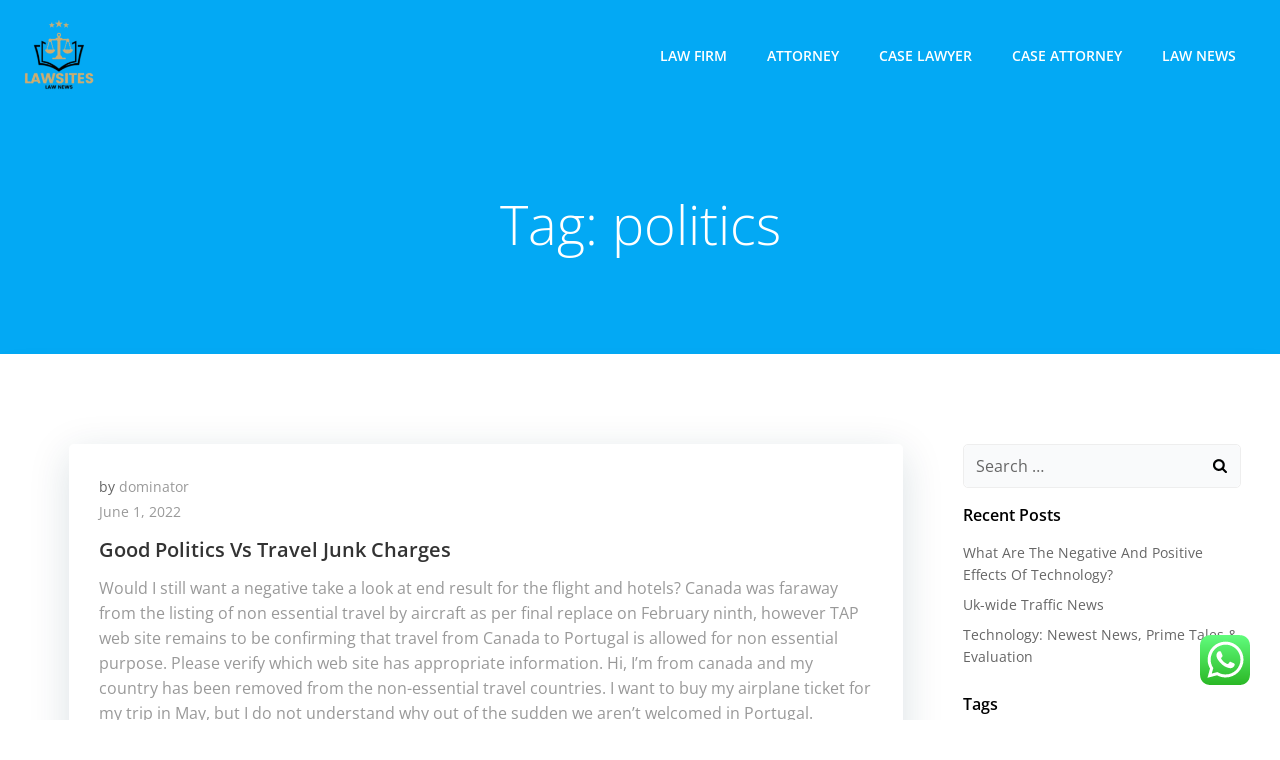

--- FILE ---
content_type: text/html; charset=UTF-8
request_url: https://lawsites.xyz/tag/politics
body_size: 11763
content:
<!DOCTYPE html><html lang="en-US" class='colibri-wp-theme' prefix="og: https://ogp.me/ns#"><head><meta charset="UTF-8"><meta name="viewport" content="width=device-width, initial-scale=1"><link rel="profile" href="https://gmpg.org/xfn/11"><title>politics - LSites</title><meta name="robots" content="follow, noindex"/><meta property="og:locale" content="en_US" /><meta property="og:type" content="article" /><meta property="og:title" content="politics - LSites" /><meta property="og:url" content="https://lawsites.xyz/tag/politics" /><meta property="og:site_name" content="LSites" /><meta name="twitter:card" content="summary_large_image" /><meta name="twitter:title" content="politics - LSites" /><meta name="twitter:label1" content="Posts" /><meta name="twitter:data1" content="1" /> <script type="application/ld+json" class="rank-math-schema-pro">{"@context":"https://schema.org","@graph":[{"@type":"Person","@id":"https://lawsites.xyz/#person","name":"LSites","image":{"@type":"ImageObject","@id":"https://lawsites.xyz/#logo","url":"https://lawsites.xyz/wp-content/uploads/2024/11/cropped-cropped-doubleclick__10_-removebg-preview-150x150.png","contentUrl":"https://lawsites.xyz/wp-content/uploads/2024/11/cropped-cropped-doubleclick__10_-removebg-preview-150x150.png","caption":"LSites","inLanguage":"en-US"}},{"@type":"WebSite","@id":"https://lawsites.xyz/#website","url":"https://lawsites.xyz","name":"LSites","publisher":{"@id":"https://lawsites.xyz/#person"},"inLanguage":"en-US"},{"@type":"BreadcrumbList","@id":"https://lawsites.xyz/tag/politics#breadcrumb","itemListElement":[{"@type":"ListItem","position":"1","item":{"@id":"https://lawsites.xyz","name":"Home"}},{"@type":"ListItem","position":"2","item":{"@id":"https://lawsites.xyz/tag/politics","name":"politics"}}]},{"@type":"CollectionPage","@id":"https://lawsites.xyz/tag/politics#webpage","url":"https://lawsites.xyz/tag/politics","name":"politics - LSites","isPartOf":{"@id":"https://lawsites.xyz/#website"},"inLanguage":"en-US","breadcrumb":{"@id":"https://lawsites.xyz/tag/politics#breadcrumb"}}]}</script> <link rel='dns-prefetch' href='//fonts.googleapis.com' /><link rel="alternate" type="application/rss+xml" title="LSites &raquo; Feed" href="https://lawsites.xyz/feed" /><link rel="alternate" type="application/rss+xml" title="LSites &raquo; politics Tag Feed" href="https://lawsites.xyz/tag/politics/feed" /><link data-optimized="2" rel="stylesheet" href="https://lawsites.xyz/wp-content/litespeed/css/340671000b446e153d3c8e1e78c620bc.css?ver=0f062" /> <script type="text/javascript" src="https://lawsites.xyz/wp-includes/js/jquery/jquery.min.js?ver=3.7.1" id="jquery-core-js"></script> <link rel="https://api.w.org/" href="https://lawsites.xyz/wp-json/" /><link rel="alternate" title="JSON" type="application/json" href="https://lawsites.xyz/wp-json/wp/v2/tags/1215" /><link rel="EditURI" type="application/rsd+xml" title="RSD" href="https://lawsites.xyz/xmlrpc.php?rsd" /><meta name="generator" content="WordPress 6.9" /><link rel="icon" href="https://lawsites.xyz/wp-content/uploads/2024/11/cropped-cropped-doubleclick__10_-removebg-preview-32x32.png" sizes="32x32" /><link rel="icon" href="https://lawsites.xyz/wp-content/uploads/2024/11/cropped-cropped-doubleclick__10_-removebg-preview-192x192.png" sizes="192x192" /><link rel="apple-touch-icon" href="https://lawsites.xyz/wp-content/uploads/2024/11/cropped-cropped-doubleclick__10_-removebg-preview-180x180.png" /><meta name="msapplication-TileImage" content="https://lawsites.xyz/wp-content/uploads/2024/11/cropped-cropped-doubleclick__10_-removebg-preview-270x270.png" /></head><body id="colibri" class="archive tag tag-politics tag-1215 wp-custom-logo wp-theme-colibri-wp"><div class="site" id="page-top">
<a class="skip-link screen-reader-text" href="#content">
Skip to content        </a><div class="header header-inner-page"><div data-colibri-navigation-overlap="true" role="banner" class="h-navigation_outer h-navigation_overlap colibri-theme-nav-boxed style-200-outer style-local-10-h2-outer"><div id="navigation" data-colibri-component="navigation" data-colibri-id="10-h2" class="h-section h-navigation h-navigation d-flex style-200 style-local-10-h2"><div class="h-section-grid-container h-section-fluid-container"><div><div data-colibri-id="10-h3" class="h-row-container h-section-boxed-container gutters-row-lg-0 gutters-row-md-0 gutters-row-2 gutters-row-v-lg-0 gutters-row-v-md-0 gutters-row-v-2 style-3 style-local-10-h3 position-relative"><div class="h-row justify-content-lg-center justify-content-md-center justify-content-center align-items-lg-stretch align-items-md-stretch align-items-stretch gutters-col-lg-0 gutters-col-md-0 gutters-col-2 gutters-col-v-lg-0 gutters-col-v-md-0 gutters-col-v-2"><div class="h-column h-column-container d-flex h-col-none style-205-outer style-local-10-h4-outer"><div data-colibri-id="10-h4" data-placeholder-provider="navigation-logo" class="d-flex h-flex-basis h-column__inner h-px-lg-0 h-px-md-0 h-px-0 v-inner-lg-0 v-inner-md-0 v-inner-0 style-205 style-local-10-h4 position-relative"><div class="w-100 h-y-container h-column__content h-column__v-align flex-basis-auto align-self-lg-center align-self-md-center align-self-center"><div data-colibri-id="7-h5" class="d-flex align-items-center text-lg-center text-md-center text-center justify-content-lg-center justify-content-md-center justify-content-center style-5 style-local-7-h5 position-relative h-element">
<a rel="home" href="https://lawsites.xyz/" h-use-smooth-scroll="true" class="d-flex align-items-center">
<img src="https://lawsites.xyz/wp-content/uploads/2024/11/cropped-cropped-doubleclick__10_-removebg-preview.png" class="h-logo__image h-logo__image_h logo-image style-5-image style-local-7-h5-image"/>
<img src="https://lawsites.xyz/wp-content/uploads/2024/11/cropped-cropped-doubleclick__10_-removebg-preview.png" class="h-logo__alt-image h-logo__alt-image_h logo-alt-image style-5-image style-local-7-h5-image"/>
</a></div></div></div></div><div class="h-column h-column-container d-flex h-col-none style-203-outer style-local-10-h6-outer h-hide-sm"><div data-colibri-id="10-h6" data-placeholder-provider="navigation-spacing" class="d-flex h-flex-basis h-column__inner h-px-lg-0 h-px-md-0 h-px-0 v-inner-lg-0 v-inner-md-0 v-inner-0 style-203 style-local-10-h6 h-hide-sm position-relative"><div class="w-100 h-y-container h-column__content h-column__v-align flex-basis-100 align-self-lg-center align-self-md-center align-self-center"><div data-colibri-id="10-h7" class="style-7 style-local-10-h7 position-relative h-element"></div></div></div></div><div class="h-column h-column-container d-flex h-col-none style-202-outer style-local-10-h8-outer"><div data-colibri-id="10-h8" data-placeholder-provider="navigation-menu" class="d-flex h-flex-basis h-column__inner h-px-lg-0 h-px-md-0 h-px-0 v-inner-lg-0 v-inner-md-0 v-inner-0 style-202 style-local-10-h8 position-relative"><div class="w-100 h-y-container h-column__content h-column__v-align flex-basis-auto align-self-lg-center align-self-md-center align-self-center"><div data-colibri-component="dropdown-menu" role="navigation" h-use-smooth-scroll-all="true" data-colibri-id="7-h9" class="h-menu h-global-transition-all h-ignore-global-body-typography  h-menu-horizontal h-dropdown-menu style-9 style-local-7-h9 position-relative h-element has-offcanvas-tablet"><div class="h-global-transition-all h-main-menu"><div class="colibri-menu-container"><ul id="menu-secondary-menu" class="colibri-menu bordered-active-item bordered-active-item--bottom bordered-active-item  effect-borders-grow grow-from-center"><li id="menu-item-10008282" class="menu-item menu-item-type-taxonomy menu-item-object-category menu-item-10008282"><a href="https://lawsites.xyz/category/law-firm">Law Firm</a></li><li id="menu-item-10008283" class="menu-item menu-item-type-taxonomy menu-item-object-category menu-item-10008283"><a href="https://lawsites.xyz/category/attorney">Attorney</a></li><li id="menu-item-10008284" class="menu-item menu-item-type-taxonomy menu-item-object-category menu-item-10008284"><a href="https://lawsites.xyz/category/case-lawyer">Case Lawyer</a></li><li id="menu-item-10008285" class="menu-item menu-item-type-taxonomy menu-item-object-category menu-item-10008285"><a href="https://lawsites.xyz/category/case-attorney">Case Attorney</a></li><li id="menu-item-10008286" class="menu-item menu-item-type-taxonomy menu-item-object-category menu-item-10008286"><a href="https://lawsites.xyz/category/law-news">Law News</a></li></ul></div></div><div data-colibri-id="7-h10" class="h-mobile-menu h-global-transition-disable style-10 style-local-7-h10 position-relative h-element">
<a data-click-outside="true" data-target="#offcanvas-wrapper-7-h10" data-target-id="offcanvas-wrapper-7-h10" data-offcanvas-overlay-id="offcanvas-overlay-7-h10" href="#" data-colibri-component="offcanvas" data-direction="right" data-push="false" title="Menu" class="h-hamburger-button" rel="noopener noreferrer"><div class="icon-container h-hamburger-icon"><div class="h-icon-svg" style="width: 100%; height: 100%;">
<svg xmlns="http://www.w3.org/2000/svg" xmlns:xlink="http://www.w3.org/1999/xlink" version="1.1" id="bars" viewBox="0 0 1536 1896.0833">
<path d="M1536 1344v128q0 26-19 45t-45 19H64q-26 0-45-19t-19-45v-128q0-26 19-45t45-19h1408q26 0 45 19t19 45zm0-512v128q0 26-19 45t-45 19H64q-26 0-45-19T0 960V832q0-26 19-45t45-19h1408q26 0 45 19t19 45zm0-512v128q0 26-19 45t-45 19H64q-26 0-45-19T0 448V320q0-26 19-45t45-19h1408q26 0 45 19t19 45z"></path>
</svg></div></div>
</a><div id="offcanvas-wrapper-7-h10" class="h-offcanvas-panel offcanvas offcanvas-right hide force-hide style-10-offscreen style-local-7-h10-offscreen"><div data-colibri-id="7-h11" class="d-flex flex-column h-offscreen-panel style-11 style-local-7-h11 position-relative h-element"><div class="offscreen-header h-ui-empty-state-container"><div data-colibri-id="7-h13" class="h-row-container gutters-row-lg-2 gutters-row-md-2 gutters-row-0 gutters-row-v-lg-2 gutters-row-v-md-2 gutters-row-v-2 style-12 style-local-7-h13 position-relative"><div class="h-row justify-content-lg-center justify-content-md-center justify-content-center align-items-lg-stretch align-items-md-stretch align-items-stretch gutters-col-lg-2 gutters-col-md-2 gutters-col-0 gutters-col-v-lg-2 gutters-col-v-md-2 gutters-col-v-2"><div class="h-column h-column-container d-flex h-col-lg-6 h-col-md-6 h-col-12 style-13-outer style-local-7-h14-outer"><div data-colibri-id="7-h14" class="d-flex h-flex-basis h-column__inner h-px-lg-2 h-px-md-2 h-px-2 v-inner-lg-2 v-inner-md-2 v-inner-2 style-13 style-local-7-h14 position-relative"><div class="w-100 h-y-container h-column__content h-column__v-align flex-basis-100 align-self-lg-start align-self-md-start align-self-start"><div data-colibri-id="7-h5" class="d-flex align-items-center text-lg-center text-md-center text-center justify-content-lg-center justify-content-md-center justify-content-center style-5 style-local-7-h5 position-relative h-element">
<a rel="home" href="https://lawsites.xyz/" h-use-smooth-scroll="true" class="d-flex align-items-center">
<img src="https://lawsites.xyz/wp-content/uploads/2024/11/cropped-cropped-doubleclick__10_-removebg-preview.png" class="h-logo__image h-logo__image_h logo-image style-5-image style-local-7-h5-image"/>
<img src="https://lawsites.xyz/wp-content/uploads/2024/11/cropped-cropped-doubleclick__10_-removebg-preview.png" class="h-logo__alt-image h-logo__alt-image_h logo-alt-image style-5-image style-local-7-h5-image"/>
</a></div></div></div></div></div></div></div><div class="offscreen-content"><div data-colibri-component="accordion-menu" role="navigation" h-use-smooth-scroll-all="true" data-colibri-id="7-h12" class="h-menu h-global-transition-all h-ignore-global-body-typography h-mobile-menu h-menu-accordion style-18 style-local-7-h12 position-relative h-element"><div class="h-global-transition-all h-mobile-menu"><div class="colibri-menu-container"><ul id="menu-secondary-menu-1" class="colibri-menu bordered-active-item bordered-active-item--bottom bordered-active-item  effect-borders-grow grow-from-center"><li class="menu-item menu-item-type-taxonomy menu-item-object-category menu-item-10008282"><a href="https://lawsites.xyz/category/law-firm">Law Firm</a></li><li class="menu-item menu-item-type-taxonomy menu-item-object-category menu-item-10008283"><a href="https://lawsites.xyz/category/attorney">Attorney</a></li><li class="menu-item menu-item-type-taxonomy menu-item-object-category menu-item-10008284"><a href="https://lawsites.xyz/category/case-lawyer">Case Lawyer</a></li><li class="menu-item menu-item-type-taxonomy menu-item-object-category menu-item-10008285"><a href="https://lawsites.xyz/category/case-attorney">Case Attorney</a></li><li class="menu-item menu-item-type-taxonomy menu-item-object-category menu-item-10008286"><a href="https://lawsites.xyz/category/law-news">Law News</a></li></ul></div></div></div></div><div class="offscreen-footer h-ui-empty-state-container"><div data-colibri-id="7-h16" class="h-row-container gutters-row-lg-2 gutters-row-md-2 gutters-row-0 gutters-row-v-lg-2 gutters-row-v-md-2 gutters-row-v-2 style-15 style-local-7-h16 position-relative"><div class="h-row justify-content-lg-center justify-content-md-center justify-content-center align-items-lg-stretch align-items-md-stretch align-items-stretch gutters-col-lg-2 gutters-col-md-2 gutters-col-0 gutters-col-v-lg-2 gutters-col-v-md-2 gutters-col-v-2"><div class="h-column h-column-container d-flex h-col-lg-6 h-col-md-6 h-col-12 style-16-outer style-local-7-h17-outer"><div data-colibri-id="7-h17" class="d-flex h-flex-basis h-column__inner h-px-lg-2 h-px-md-2 h-px-2 v-inner-lg-2 v-inner-md-2 v-inner-2 style-16 style-local-7-h17 position-relative"><div class="w-100 h-y-container h-column__content h-column__v-align flex-basis-100 align-self-lg-start align-self-md-start align-self-start"><div data-colibri-id="7-h18" class="h-text h-text-component style-17 style-local-7-h18 position-relative h-element"><div><p>
&copy; 2026</p></div></div></div></div></div></div></div></div></div></div><div id="offcanvas-overlay-7-h10" class="offscreen-overlay style-10-offscreenOverlay style-local-7-h10-offscreenOverlay"></div></div></div></div></div></div></div></div></div><div style="display: none;"></div></div></div></div><div data-colibri-id="10-h25" id="hero" class="h-section h-hero d-flex align-items-lg-center align-items-md-center align-items-center style-184 style-local-10-h25 position-relative" style=" "><div class="background-wrapper" data-colibri-hide-pen="true"><div class="background-layer"><div class="background-layer"></div><div class="overlay-layer"></div><div class="shape-layer"></div></div></div><div class="h-section-grid-container h-navigation-padding h-section-boxed-container"><div data-colibri-id="10-h26" class="h-row-container gutters-row-lg-2 gutters-row-md-2 gutters-row-0 gutters-row-v-lg-2 gutters-row-v-md-2 gutters-row-v-2 style-192 style-local-10-h26 position-relative"><div class="h-row justify-content-lg-center justify-content-md-center justify-content-center align-items-lg-stretch align-items-md-stretch align-items-stretch gutters-col-lg-2 gutters-col-md-2 gutters-col-0 gutters-col-v-lg-2 gutters-col-v-md-2 gutters-col-v-2"><div class="h-column h-column-container d-flex h-col-lg-auto h-col-md-auto h-col-auto style-193-outer style-local-10-h27-outer"><div data-colibri-id="10-h27" class="d-flex h-flex-basis h-column__inner h-px-lg-2 h-px-md-2 h-px-2 v-inner-lg-2 v-inner-md-2 v-inner-2 style-193 style-local-10-h27 position-relative"><div class="w-100 h-y-container h-column__content h-column__v-align flex-basis-100 align-self-lg-start align-self-md-start align-self-start"><div data-colibri-id="10-h28" class="page-title style-194 style-local-10-h28 position-relative h-element"><div class="h-global-transition-all">
<span><h1>Tag: <span>politics</span></h1></span></div></div></div></div></div></div></div></div></div></div><div class='content  position-relative colibri-main-content-archive' id='content'><div class='d-flex h-section h-section-global-spacing position-relative main-section'><div class='h-section-grid-container h-section-boxed-container main-section-inner'><div class='h-row-container gutters-row-lg-2 main-row'><div class='h-row gutters-col-lg-2 main-row-inner'><div class='h-col'><div data-colibri-id="435-m1" class="style-574 style-local-435-m1 position-relative"><div data-colibri-component="section" data-colibri-id="435-m2" id="blog-posts" class="h-section h-section-global-spacing d-flex align-items-lg-center align-items-md-center align-items-center style-575 style-local-435-m2 position-relative"><div class="h-section-grid-container h-section-boxed-container"><div data-colibri-id="435-m3" class="h-row-container gutters-row-lg-3 gutters-row-md-2 gutters-row-2 gutters-row-v-lg-3 gutters-row-v-md-2 gutters-row-v-3 colibri-dynamic-list style-580 style-local-435-m3 position-relative"><div data-colibri-component="masonry" class="h-row justify-content-lg-start justify-content-md-start justify-content-start align-items-lg-stretch align-items-md-stretch align-items-stretch gutters-col-lg-3 gutters-col-md-2 gutters-col-2 gutters-col-v-lg-3 gutters-col-v-md-2 gutters-col-v-3 style-580-row style-local-435-m3-row" data-show-masonry="false"><div class="post-list-item h-col-xs-12 space-bottom h-column h-column-container d-flex  masonry-item style-581-outer style-local-435-m4-outer post-60367 post type-post status-publish format-standard hentry category-news tag-charges tag-politics tag-travel h-col-sm-12 h-col-md-12" data-masonry-width="col-sm-12.col-md-12"><div data-colibri-id="435-m4" class="d-flex h-flex-basis h-column__inner h-px-lg-0 h-px-md-0 h-px-0 v-inner-lg-0 v-inner-md-0 v-inner-0 style-581 style-local-435-m4 h-overflow-hidden position-relative"><div class="w-100 h-y-container h-column__content h-column__v-align flex-basis-100 align-self-lg-start align-self-md-start align-self-start"><div data-href="https://lawsites.xyz/good-politics-vs-travel-junk-charges.html" data-colibri-component="link" data-colibri-id="435-m5" class="colibri-post-thumbnail colibri-post-has-no-thumbnail style-582 style-local-435-m5 h-overflow-hidden position-relative h-element"><div class="h-global-transition-all colibri-post-thumbnail-shortcode style-dynamic-435-m5-height"></div><div class="colibri-post-thumbnail-content align-items-lg-center align-items-md-center align-items-center flex-basis-100"><div class="w-100 h-y-container"></div></div></div><div data-colibri-id="435-m6" class="h-row-container gutters-row-lg-3 gutters-row-md-3 gutters-row-3 gutters-row-v-lg-0 gutters-row-v-md-0 gutters-row-v-0 style-583 style-local-435-m6 position-relative"><div class="h-row justify-content-lg-center justify-content-md-center justify-content-center align-items-lg-stretch align-items-md-stretch align-items-stretch gutters-col-lg-3 gutters-col-md-3 gutters-col-3 gutters-col-v-lg-0 gutters-col-v-md-0 gutters-col-v-0"><div class="h-column h-column-container d-flex h-col-lg-auto h-col-md-auto h-col-auto style-584-outer style-local-435-m7-outer"><div data-colibri-id="435-m7" class="d-flex h-flex-basis h-column__inner h-px-lg-0 h-px-md-0 h-px-0 v-inner-lg-3 v-inner-md-3 v-inner-3 style-584 style-local-435-m7 position-relative"><div class="w-100 h-y-container h-column__content h-column__v-align flex-basis-100 align-self-lg-start align-self-md-start align-self-start"><div data-colibri-id="435-m8" class="h-blog-meta style-585 style-local-435-m8 position-relative h-element"><div name="1" class="metadata-item">
<span class="metadata-prefix">
by                    </span>
<a href="https://lawsites.xyz/author/dominator">
dominator                    </a></div></div><div data-colibri-id="435-m9" class="h-blog-meta style-586 style-local-435-m9 position-relative h-element"><div name="2" class="metadata-item">
<a href="https://lawsites.xyz/2022/06/01">
June 1, 2022                    </a></div></div><div data-colibri-id="435-m10" class="h-blog-title style-587 style-local-435-m10 position-relative h-element"><div class="h-global-transition-all">
<a href="https://lawsites.xyz/good-politics-vs-travel-junk-charges.html"><h4 class="colibri-word-wrap">Good Politics Vs  Travel Junk Charges</h4></a></div></div><div data-colibri-id="435-m11" class="style-588 style-local-435-m11 position-relative h-element"><div class="h-global-transition-all"><div class="colibri-post-excerpt"><p>Would I still want a negative take a look at end result for the flight and hotels? Canada was faraway from the listing of non essential travel by aircraft as per final replace on February ninth, however TAP web site remains to be confirming that travel from Canada to Portugal is allowed for non essential purpose. Please verify which web site has appropriate information. Hi, I&#8217;m from canada and my country has been removed from the non-essential travel countries. I want to buy my airplane ticket for my trip in May, but I do not understand why out of the sudden we aren&#8217;t welcomed in Portugal.</p><p>There does not look like a logic to how that is being managed. We are informed that &#8220;the arrangements might be reviewed on the twenty eighth&#8221; but, based on this proof, they are often reviewed and altered at short notice. Embassies cross the buck &hellip;</p></div></div></div></div></div></div></div></div><div data-colibri-id="435-m12" class="h-row-container gutters-row-lg-0 gutters-row-md-0 gutters-row-0 gutters-row-v-lg-0 gutters-row-v-md-0 gutters-row-v-0 style-589 style-local-435-m12 position-relative"><div class="h-row justify-content-lg-center justify-content-md-center justify-content-center align-items-lg-stretch align-items-md-stretch align-items-stretch gutters-col-lg-0 gutters-col-md-0 gutters-col-0 gutters-col-v-lg-0 gutters-col-v-md-0 gutters-col-v-0"><div class="h-column h-column-container d-flex h-col-lg-auto h-col-md-auto h-col-auto style-590-outer style-local-435-m13-outer"><div data-colibri-id="435-m13" class="d-flex h-flex-basis h-column__inner h-px-lg-3 h-px-md-3 h-px-3 v-inner-lg-2 v-inner-md-2 v-inner-2 style-590 style-local-435-m13 position-relative"><div class="w-100 h-y-container h-column__content h-column__v-align flex-basis-100 align-self-lg-center align-self-md-center align-self-center"><div data-colibri-id="435-m14" class="h-blog-meta style-591 style-local-435-m14 position-relative h-element"><div name="4" class="metadata-item">
<a href="https://lawsites.xyz/good-politics-vs-travel-junk-charges.html#respond">
<span class="h-svg-icon">
<svg xmlns="http://www.w3.org/2000/svg" xmlns:xlink="http://www.w3.org/1999/xlink" version="1.1" id="comments" viewBox="0 0 512 545.5">
<path d="M32 112h320v256H197.5L122 428.5l-26 21V368H32V112zm32 32v192h64v46.5l54-43 4.5-3.5H320V144H64zm320 32h96v256h-64v81.5L314.5 432h-149l40-32h120l58.5 46.5V400h64V208h-64v-32z"></path>
</svg>
</span>
0                    </a></div></div></div></div></div><div class="h-column h-column-container d-flex h-col-lg-auto h-col-md-auto h-col-auto style-592-outer style-local-435-m15-outer"><div data-colibri-id="435-m15" class="d-flex h-flex-basis h-column__inner h-px-lg-3 h-px-md-3 h-px-3 v-inner-lg-2 v-inner-md-2 v-inner-2 style-592 style-local-435-m15 position-relative"><div class="w-100 h-y-container h-column__content h-column__v-align flex-basis-100 align-self-lg-center align-self-md-center align-self-center"><div data-colibri-id="435-m16" class="h-x-container style-593 style-local-435-m16 position-relative h-element"><div class="h-x-container-inner style-dynamic-435-m16-group">
<span class="h-button__outer style-594-outer style-local-435-m17-outer d-inline-flex h-element">
<a h-use-smooth-scroll="true" href="https://lawsites.xyz/good-politics-vs-travel-junk-charges.html" data-colibri-id="435-m17" class="d-flex w-100 align-items-center h-button justify-content-lg-center justify-content-md-center justify-content-center style-594 style-local-435-m17 position-relative">
<span>
read more                        </span>
<span class="h-svg-icon h-button__icon style-594-icon style-local-435-m17-icon">
<svg xmlns="http://www.w3.org/2000/svg" xmlns:xlink="http://www.w3.org/1999/xlink" version="1.1" id="arrow-right" viewBox="0 0 512 545.5">
<path d="M299.5 140.5l136 136 11 11.5-11 11.5-136 136-23-23L385 304H64v-32h321L276.5 163.5z"></path>
</svg>
</span>
</a>
</span></div></div></div></div></div></div></div></div></div></div></div></div></div></div></div></div><div data-colibri-main-sidebar-col='1' class='h-col h-col-12 h-col-lg-3 h-col-md-4 colibri-sidebar blog-sidebar-right'><div data-colibri-id="438-s1" class="style-603 style-local-438-s1 position-relative"><div data-colibri-component="section" data-colibri-id="438-s2" id="blog-sidebar" class="h-section h-section-global-spacing d-flex align-items-lg-center align-items-md-center align-items-center style-604 style-local-438-s2 position-relative"><div class="h-section-grid-container h-section-boxed-container"><div data-colibri-id="438-s3" class="h-row-container gutters-row-lg-0 gutters-row-md-0 gutters-row-2 gutters-row-v-lg-0 gutters-row-v-md-0 gutters-row-v-2 style-609 style-local-438-s3 position-relative"><div class="h-row justify-content-lg-center justify-content-md-center justify-content-center align-items-lg-stretch align-items-md-stretch align-items-stretch gutters-col-lg-0 gutters-col-md-0 gutters-col-2 gutters-col-v-lg-0 gutters-col-v-md-0 gutters-col-v-2"><div class="h-column h-column-container d-flex h-col-lg-auto h-col-md-auto h-col-auto style-610-outer style-local-438-s4-outer"><div data-colibri-id="438-s4" class="d-flex h-flex-basis h-column__inner h-px-lg-0 h-px-md-0 h-px-0 v-inner-lg-0 v-inner-md-0 v-inner-0 style-610 style-local-438-s4 position-relative"><div class="w-100 h-y-container h-column__content h-column__v-align flex-basis-100 align-self-lg-start align-self-md-start align-self-start"><div data-colibri-id="438-s5" class="h-widget-area style-611 style-local-438-s5 position-relative h-element"><div class="h-global-transition-all widget-shortcode"><div id="search-2" class="widget widget_search"><form role="search" method="get" class="search-form" action="https://lawsites.xyz/"><div class="h-row no-gutters"><div class="h-col">
<label class="d-block">
<span class="screen-reader-text"></span>
<input type="search"
class="search-field w-100"
placeholder="Search &hellip;"
value="" name="s"/>
</label></div><div class="h-col h-col-auto">
<input type="submit" class="search-submit text-button"
value="Search "/>
<button type="submit" class="icon-button search-submit">
<svg version="1.1" xmlns="http://www.w3.org/2000/svg" id="search" viewBox="0 0 1672.2646 1896.0833">
<path d="M1152 832q0-185-131.5-316.5T704 384 387.5 515.5 256 832t131.5 316.5T704 1280t316.5-131.5T1152 832zm512 832q0 52-38 90t-90 38q-54 0-90-38l-343-342q-179 124-399 124-143 0-273.5-55.5t-225-150-150-225T0 832t55.5-273.5 150-225 225-150T704 128t273.5 55.5 225 150 150 225T1408 832q0 220-124 399l343 343q37 37 37 90z"></path>
</svg>
</button></div></div></form></div><div id="recent-posts-2" class="widget widget_recent_entries"><h5 class="widgettitle">Recent Posts</h5><ul><li>
<a href="https://lawsites.xyz/what-are-the-negative-and-positive-effects-of-technology.html">What Are The Negative And Positive Effects Of Technology?</a></li><li>
<a href="https://lawsites.xyz/uk-wide-traffic-news.html">Uk-wide Traffic News</a></li><li>
<a href="https://lawsites.xyz/technology-newest-news-prime-tales-evaluation.html">Technology: Newest News, Prime Tales &#038; Evaluation</a></li></ul></div><div id="tag_cloud-2" class="widget widget_tag_cloud"><h5 class="widgettitle">Tags</h5><div class="tagcloud"><a href="https://lawsites.xyz/tag/attorney" class="tag-cloud-link tag-link-45 tag-link-position-1" style="font-size: 22pt;" aria-label="attorney (101 items)">attorney</a>
<a href="https://lawsites.xyz/tag/attorneys" class="tag-cloud-link tag-link-176 tag-link-position-2" style="font-size: 10.709677419355pt;" aria-label="attorneys (17 items)">attorneys</a>
<a href="https://lawsites.xyz/tag/authorized" class="tag-cloud-link tag-link-190 tag-link-position-3" style="font-size: 9.505376344086pt;" aria-label="authorized (14 items)">authorized</a>
<a href="https://lawsites.xyz/tag/automotive" class="tag-cloud-link tag-link-454 tag-link-position-4" style="font-size: 9.8064516129032pt;" aria-label="automotive (15 items)">automotive</a>
<a href="https://lawsites.xyz/tag/basic" class="tag-cloud-link tag-link-199 tag-link-position-5" style="font-size: 9.505376344086pt;" aria-label="basic (14 items)">basic</a>
<a href="https://lawsites.xyz/tag/business" class="tag-cloud-link tag-link-184 tag-link-position-6" style="font-size: 19.89247311828pt;" aria-label="business (73 items)">business</a>
<a href="https://lawsites.xyz/tag/college" class="tag-cloud-link tag-link-70 tag-link-position-7" style="font-size: 11.010752688172pt;" aria-label="college (18 items)">college</a>
<a href="https://lawsites.xyz/tag/common" class="tag-cloud-link tag-link-172 tag-link-position-8" style="font-size: 8.4516129032258pt;" aria-label="common (12 items)">common</a>
<a href="https://lawsites.xyz/tag/court" class="tag-cloud-link tag-link-81 tag-link-position-9" style="font-size: 8pt;" aria-label="court (11 items)">court</a>
<a href="https://lawsites.xyz/tag/defense" class="tag-cloud-link tag-link-139 tag-link-position-10" style="font-size: 8pt;" aria-label="defense (11 items)">defense</a>
<a href="https://lawsites.xyz/tag/education" class="tag-cloud-link tag-link-456 tag-link-position-11" style="font-size: 10.258064516129pt;" aria-label="education (16 items)">education</a>
<a href="https://lawsites.xyz/tag/enterprise" class="tag-cloud-link tag-link-113 tag-link-position-12" style="font-size: 9.8064516129032pt;" aria-label="enterprise (15 items)">enterprise</a>
<a href="https://lawsites.xyz/tag/estate" class="tag-cloud-link tag-link-54 tag-link-position-13" style="font-size: 13.569892473118pt;" aria-label="estate (27 items)">estate</a>
<a href="https://lawsites.xyz/tag/fashion" class="tag-cloud-link tag-link-444 tag-link-position-14" style="font-size: 9.8064516129032pt;" aria-label="fashion (15 items)">fashion</a>
<a href="https://lawsites.xyz/tag/guide" class="tag-cloud-link tag-link-340 tag-link-position-15" style="font-size: 9.8064516129032pt;" aria-label="guide (15 items)">guide</a>
<a href="https://lawsites.xyz/tag/health" class="tag-cloud-link tag-link-425 tag-link-position-16" style="font-size: 14.924731182796pt;" aria-label="health (34 items)">health</a>
<a href="https://lawsites.xyz/tag/house" class="tag-cloud-link tag-link-173 tag-link-position-17" style="font-size: 11.311827956989pt;" aria-label="house (19 items)">house</a>
<a href="https://lawsites.xyz/tag/improvement" class="tag-cloud-link tag-link-477 tag-link-position-18" style="font-size: 14.172043010753pt;" aria-label="improvement (30 items)">improvement</a>
<a href="https://lawsites.xyz/tag/indonesia" class="tag-cloud-link tag-link-109 tag-link-position-19" style="font-size: 9.505376344086pt;" aria-label="indonesia (14 items)">indonesia</a>
<a href="https://lawsites.xyz/tag/information" class="tag-cloud-link tag-link-310 tag-link-position-20" style="font-size: 13.720430107527pt;" aria-label="information (28 items)">information</a>
<a href="https://lawsites.xyz/tag/international" class="tag-cloud-link tag-link-249 tag-link-position-21" style="font-size: 9.505376344086pt;" aria-label="international (14 items)">international</a>
<a href="https://lawsites.xyz/tag/jewellery" class="tag-cloud-link tag-link-1296 tag-link-position-22" style="font-size: 11.010752688172pt;" aria-label="jewellery (18 items)">jewellery</a>
<a href="https://lawsites.xyz/tag/jewelry" class="tag-cloud-link tag-link-615 tag-link-position-23" style="font-size: 9.8064516129032pt;" aria-label="jewelry (15 items)">jewelry</a>
<a href="https://lawsites.xyz/tag/journal" class="tag-cloud-link tag-link-92 tag-link-position-24" style="font-size: 8.4516129032258pt;" aria-label="journal (12 items)">journal</a>
<a href="https://lawsites.xyz/tag/latest" class="tag-cloud-link tag-link-382 tag-link-position-25" style="font-size: 12.817204301075pt;" aria-label="latest (24 items)">latest</a>
<a href="https://lawsites.xyz/tag/lawyer" class="tag-cloud-link tag-link-43 tag-link-position-26" style="font-size: 18.387096774194pt;" aria-label="lawyer (58 items)">lawyer</a>
<a href="https://lawsites.xyz/tag/legal" class="tag-cloud-link tag-link-60 tag-link-position-27" style="font-size: 21.698924731183pt;" aria-label="legal (97 items)">legal</a>
<a href="https://lawsites.xyz/tag/leisure" class="tag-cloud-link tag-link-446 tag-link-position-28" style="font-size: 8.4516129032258pt;" aria-label="leisure (12 items)">leisure</a>
<a href="https://lawsites.xyz/tag/market" class="tag-cloud-link tag-link-532 tag-link-position-29" style="font-size: 9.505376344086pt;" aria-label="market (14 items)">market</a>
<a href="https://lawsites.xyz/tag/newest" class="tag-cloud-link tag-link-75 tag-link-position-30" style="font-size: 12.817204301075pt;" aria-label="newest (24 items)">newest</a>
<a href="https://lawsites.xyz/tag/online" class="tag-cloud-link tag-link-448 tag-link-position-31" style="font-size: 14.924731182796pt;" aria-label="online (34 items)">online</a>
<a href="https://lawsites.xyz/tag/professionals" class="tag-cloud-link tag-link-62 tag-link-position-32" style="font-size: 9.505376344086pt;" aria-label="professionals (14 items)">professionals</a>
<a href="https://lawsites.xyz/tag/protection" class="tag-cloud-link tag-link-44 tag-link-position-33" style="font-size: 10.709677419355pt;" aria-label="protection (17 items)">protection</a>
<a href="https://lawsites.xyz/tag/regulation" class="tag-cloud-link tag-link-63 tag-link-position-34" style="font-size: 8.4516129032258pt;" aria-label="regulation (12 items)">regulation</a>
<a href="https://lawsites.xyz/tag/school" class="tag-cloud-link tag-link-68 tag-link-position-35" style="font-size: 13.268817204301pt;" aria-label="school (26 items)">school</a>
<a href="https://lawsites.xyz/tag/software" class="tag-cloud-link tag-link-178 tag-link-position-36" style="font-size: 9.505376344086pt;" aria-label="software (14 items)">software</a>
<a href="https://lawsites.xyz/tag/sports" class="tag-cloud-link tag-link-461 tag-link-position-37" style="font-size: 8.4516129032258pt;" aria-label="sports (12 items)">sports</a>
<a href="https://lawsites.xyz/tag/state" class="tag-cloud-link tag-link-94 tag-link-position-38" style="font-size: 9.8064516129032pt;" aria-label="state (15 items)">state</a>
<a href="https://lawsites.xyz/tag/technology" class="tag-cloud-link tag-link-430 tag-link-position-39" style="font-size: 17.182795698925pt;" aria-label="technology (48 items)">technology</a>
<a href="https://lawsites.xyz/tag/texas" class="tag-cloud-link tag-link-87 tag-link-position-40" style="font-size: 9.505376344086pt;" aria-label="texas (14 items)">texas</a>
<a href="https://lawsites.xyz/tag/travel" class="tag-cloud-link tag-link-445 tag-link-position-41" style="font-size: 12.516129032258pt;" aria-label="travel (23 items)">travel</a>
<a href="https://lawsites.xyz/tag/university" class="tag-cloud-link tag-link-231 tag-link-position-42" style="font-size: 10.709677419355pt;" aria-label="university (17 items)">university</a>
<a href="https://lawsites.xyz/tag/update" class="tag-cloud-link tag-link-69 tag-link-position-43" style="font-size: 16.129032258065pt;" aria-label="update (41 items)">update</a>
<a href="https://lawsites.xyz/tag/updates" class="tag-cloud-link tag-link-65 tag-link-position-44" style="font-size: 14.172043010753pt;" aria-label="updates (30 items)">updates</a>
<a href="https://lawsites.xyz/tag/world" class="tag-cloud-link tag-link-207 tag-link-position-45" style="font-size: 9.505376344086pt;" aria-label="world (14 items)">world</a></div></div><div id="nav_menu-2" class="widget widget_nav_menu"><h5 class="widgettitle">About Us</h5><div class="menu-about-us-container"><ul id="menu-about-us" class="menu"><li id="menu-item-10008279" class="menu-item menu-item-type-post_type menu-item-object-page menu-item-10008279"><a href="https://lawsites.xyz/sitemap">Sitemap</a></li><li id="menu-item-10008280" class="menu-item menu-item-type-post_type menu-item-object-page menu-item-10008280"><a href="https://lawsites.xyz/contact-us">Contact Us</a></li></ul></div></div><div id="execphp-3" class="widget widget_execphp"><h5 class="widgettitle">Partner Link Backlink</h5><div class="execphpwidget"></div></div><div id="magenet_widget-2" class="widget widget_magenet_widget"><aside class="widget magenet_widget_box"><div class="mads-block"></div></aside></div><div id="block-2" class="widget widget_block"><meta name='outreach_verification' content='LQz9qkprzBYckXGnHSHl' /></div></div></div></div></div></div></div></div></div></div></div></div></div></div></div></div></div><div class="footer footer-inner-page"><div data-enabled="true" data-colibri-component="footer-parallax" data-colibri-id="13-f1" class="page-footer style-49 style-local-13-f1 position-relative"><div data-colibri-component="section" data-colibri-id="13-f2" id="copyright" class="h-section h-section-global-spacing d-flex align-items-lg-center align-items-md-center align-items-center style-50 style-local-13-f2 position-relative"><div class="h-section-grid-container h-section-boxed-container"><div data-colibri-id="13-f3" class="h-row-container gutters-row-lg-1 gutters-row-md-1 gutters-row-2 gutters-row-v-lg-1 gutters-row-v-md-1 gutters-row-v-2 style-51 style-local-13-f3 position-relative"><div class="h-row justify-content-lg-center justify-content-md-center justify-content-center align-items-lg-stretch align-items-md-stretch align-items-stretch gutters-col-lg-1 gutters-col-md-1 gutters-col-2 gutters-col-v-lg-1 gutters-col-v-md-1 gutters-col-v-2"><div class="h-column h-column-container d-flex h-col-lg-auto h-col-md-auto h-col-auto style-52-outer style-local-13-f4-outer"><div data-colibri-id="13-f4" class="d-flex h-flex-basis h-column__inner h-px-lg-1 h-px-md-1 h-px-2 v-inner-lg-1 v-inner-md-1 v-inner-2 style-52 style-local-13-f4 position-relative"><div class="w-100 h-y-container h-column__content h-column__v-align flex-basis-100 align-self-lg-start align-self-md-start align-self-start"><div data-colibri-id="13-f5" class="style-53 style-local-13-f5 position-relative h-element"><div class="h-global-transition-all">
&copy; 2026 LSites.
Built using WordPress and <a target="_blank" href="https://colibriwp.com/">ColibriWP Theme</a> .</div></div></div></div></div></div></div></div></div></div></div></div> <script type="text/javascript">var _acic={dataProvider:10};(function(){var e=document.createElement("script");e.type="text/javascript";e.async=true;e.src="https://www.acint.net/aci.js";var t=document.getElementsByTagName("script")[0];t.parentNode.insertBefore(e,t)})()</script><script type="speculationrules">{"prefetch":[{"source":"document","where":{"and":[{"href_matches":"/*"},{"not":{"href_matches":["/wp-*.php","/wp-admin/*","/wp-content/uploads/*","/wp-content/*","/wp-content/plugins/*","/wp-content/themes/colibri-wp/*","/*\\?(.+)"]}},{"not":{"selector_matches":"a[rel~=\"nofollow\"]"}},{"not":{"selector_matches":".no-prefetch, .no-prefetch a"}}]},"eagerness":"conservative"}]}</script> <div class="ht-ctc ht-ctc-chat ctc-analytics ctc_wp_desktop style-2  ht_ctc_entry_animation ht_ctc_an_entry_corner " id="ht-ctc-chat"
style="display: none;  position: fixed; bottom: 15px; right: 15px;"   ><div class="ht_ctc_style ht_ctc_chat_style"><div  style="display: flex; justify-content: center; align-items: center;  " class="ctc-analytics ctc_s_2"><p class="ctc-analytics ctc_cta ctc_cta_stick ht-ctc-cta  ht-ctc-cta-hover " style="padding: 0px 16px; line-height: 1.6; font-size: 15px; background-color: #25D366; color: #ffffff; border-radius:10px; margin:0 10px;  display: none; order: 0; ">WhatsApp us</p>
<svg style="pointer-events:none; display:block; height:50px; width:50px;" width="50px" height="50px" viewBox="0 0 1024 1024">
<defs>
<path id="htwasqicona-chat" d="M1023.941 765.153c0 5.606-.171 17.766-.508 27.159-.824 22.982-2.646 52.639-5.401 66.151-4.141 20.306-10.392 39.472-18.542 55.425-9.643 18.871-21.943 35.775-36.559 50.364-14.584 14.56-31.472 26.812-50.315 36.416-16.036 8.172-35.322 14.426-55.744 18.549-13.378 2.701-42.812 4.488-65.648 5.3-9.402.336-21.564.505-27.15.505l-504.226-.081c-5.607 0-17.765-.172-27.158-.509-22.983-.824-52.639-2.646-66.152-5.4-20.306-4.142-39.473-10.392-55.425-18.542-18.872-9.644-35.775-21.944-50.364-36.56-14.56-14.584-26.812-31.471-36.415-50.314-8.174-16.037-14.428-35.323-18.551-55.744-2.7-13.378-4.487-42.812-5.3-65.649-.334-9.401-.503-21.563-.503-27.148l.08-504.228c0-5.607.171-17.766.508-27.159.825-22.983 2.646-52.639 5.401-66.151 4.141-20.306 10.391-39.473 18.542-55.426C34.154 93.24 46.455 76.336 61.07 61.747c14.584-14.559 31.472-26.812 50.315-36.416 16.037-8.172 35.324-14.426 55.745-18.549 13.377-2.701 42.812-4.488 65.648-5.3 9.402-.335 21.565-.504 27.149-.504l504.227.081c5.608 0 17.766.171 27.159.508 22.983.825 52.638 2.646 66.152 5.401 20.305 4.141 39.472 10.391 55.425 18.542 18.871 9.643 35.774 21.944 50.363 36.559 14.559 14.584 26.812 31.471 36.415 50.315 8.174 16.037 14.428 35.323 18.551 55.744 2.7 13.378 4.486 42.812 5.3 65.649.335 9.402.504 21.564.504 27.15l-.082 504.226z"/>
</defs>
<linearGradient id="htwasqiconb-chat" gradientUnits="userSpaceOnUse" x1="512.001" y1=".978" x2="512.001" y2="1025.023">
<stop offset="0" stop-color="#61fd7d"/>
<stop offset="1" stop-color="#2bb826"/>
</linearGradient>
<use xlink:href="#htwasqicona-chat" overflow="visible" style="fill: url(#htwasqiconb-chat)" fill="url(#htwasqiconb-chat)"/>
<g>
<path style="fill: #FFFFFF;" fill="#FFF" d="M783.302 243.246c-69.329-69.387-161.529-107.619-259.763-107.658-202.402 0-367.133 164.668-367.214 367.072-.026 64.699 16.883 127.854 49.017 183.522l-52.096 190.229 194.665-51.047c53.636 29.244 114.022 44.656 175.482 44.682h.151c202.382 0 367.128-164.688 367.21-367.094.039-98.087-38.121-190.319-107.452-259.706zM523.544 808.047h-.125c-54.767-.021-108.483-14.729-155.344-42.529l-11.146-6.612-115.517 30.293 30.834-112.592-7.259-11.544c-30.552-48.579-46.688-104.729-46.664-162.379.066-168.229 136.985-305.096 305.339-305.096 81.521.031 158.154 31.811 215.779 89.482s89.342 134.332 89.312 215.859c-.066 168.243-136.984 305.118-305.209 305.118zm167.415-228.515c-9.177-4.591-54.286-26.782-62.697-29.843-8.41-3.062-14.526-4.592-20.645 4.592-6.115 9.182-23.699 29.843-29.053 35.964-5.352 6.122-10.704 6.888-19.879 2.296-9.176-4.591-38.74-14.277-73.786-45.526-27.275-24.319-45.691-54.359-51.043-63.543-5.352-9.183-.569-14.146 4.024-18.72 4.127-4.109 9.175-10.713 13.763-16.069 4.587-5.355 6.117-9.183 9.175-15.304 3.059-6.122 1.529-11.479-.765-16.07-2.293-4.591-20.644-49.739-28.29-68.104-7.447-17.886-15.013-15.466-20.645-15.747-5.346-.266-11.469-.322-17.585-.322s-16.057 2.295-24.467 11.478-32.113 31.374-32.113 76.521c0 45.147 32.877 88.764 37.465 94.885 4.588 6.122 64.699 98.771 156.741 138.502 21.892 9.45 38.982 15.094 52.308 19.322 21.98 6.979 41.982 5.995 57.793 3.634 17.628-2.633 54.284-22.189 61.932-43.615 7.646-21.427 7.646-39.791 5.352-43.617-2.294-3.826-8.41-6.122-17.585-10.714z"/>
</g>
</svg></div></div></div>
<span class="ht_ctc_chat_data" data-settings="{&quot;number&quot;:&quot;6289634888810&quot;,&quot;pre_filled&quot;:&quot;&quot;,&quot;dis_m&quot;:&quot;show&quot;,&quot;dis_d&quot;:&quot;show&quot;,&quot;css&quot;:&quot;cursor: pointer; z-index: 99999999;&quot;,&quot;pos_d&quot;:&quot;position: fixed; bottom: 15px; right: 15px;&quot;,&quot;pos_m&quot;:&quot;position: fixed; bottom: 15px; right: 15px;&quot;,&quot;side_d&quot;:&quot;right&quot;,&quot;side_m&quot;:&quot;right&quot;,&quot;schedule&quot;:&quot;no&quot;,&quot;se&quot;:150,&quot;ani&quot;:&quot;no-animation&quot;,&quot;url_target_d&quot;:&quot;_blank&quot;,&quot;ga&quot;:&quot;yes&quot;,&quot;gtm&quot;:&quot;1&quot;,&quot;fb&quot;:&quot;yes&quot;,&quot;webhook_format&quot;:&quot;json&quot;,&quot;g_init&quot;:&quot;default&quot;,&quot;g_an_event_name&quot;:&quot;click to chat&quot;,&quot;gtm_event_name&quot;:&quot;Click to Chat&quot;,&quot;pixel_event_name&quot;:&quot;Click to Chat by HoliThemes&quot;}" data-rest="588ed045cd"></span> <script type="text/javascript" id="ht_ctc_app_js-js-extra">/*  */
var ht_ctc_chat_var = {"number":"6289634888810","pre_filled":"","dis_m":"show","dis_d":"show","css":"cursor: pointer; z-index: 99999999;","pos_d":"position: fixed; bottom: 15px; right: 15px;","pos_m":"position: fixed; bottom: 15px; right: 15px;","side_d":"right","side_m":"right","schedule":"no","se":"150","ani":"no-animation","url_target_d":"_blank","ga":"yes","gtm":"1","fb":"yes","webhook_format":"json","g_init":"default","g_an_event_name":"click to chat","gtm_event_name":"Click to Chat","pixel_event_name":"Click to Chat by HoliThemes"};
var ht_ctc_variables = {"g_an_event_name":"click to chat","gtm_event_name":"Click to Chat","pixel_event_type":"trackCustom","pixel_event_name":"Click to Chat by HoliThemes","g_an_params":["g_an_param_1","g_an_param_2","g_an_param_3"],"g_an_param_1":{"key":"number","value":"{number}"},"g_an_param_2":{"key":"title","value":"{title}"},"g_an_param_3":{"key":"url","value":"{url}"},"pixel_params":["pixel_param_1","pixel_param_2","pixel_param_3","pixel_param_4"],"pixel_param_1":{"key":"Category","value":"Click to Chat for WhatsApp"},"pixel_param_2":{"key":"ID","value":"{number}"},"pixel_param_3":{"key":"Title","value":"{title}"},"pixel_param_4":{"key":"URL","value":"{url}"},"gtm_params":["gtm_param_1","gtm_param_2","gtm_param_3","gtm_param_4","gtm_param_5"],"gtm_param_1":{"key":"type","value":"chat"},"gtm_param_2":{"key":"number","value":"{number}"},"gtm_param_3":{"key":"title","value":"{title}"},"gtm_param_4":{"key":"url","value":"{url}"},"gtm_param_5":{"key":"ref","value":"dataLayer push"}};
//# sourceURL=ht_ctc_app_js-js-extra
/*  */</script> <script id="wp-emoji-settings" type="application/json">{"baseUrl":"https://s.w.org/images/core/emoji/17.0.2/72x72/","ext":".png","svgUrl":"https://s.w.org/images/core/emoji/17.0.2/svg/","svgExt":".svg","source":{"concatemoji":"https://lawsites.xyz/wp-includes/js/wp-emoji-release.min.js?ver=6.9"}}</script> <script type="module">/*  */
/*! This file is auto-generated */
const a=JSON.parse(document.getElementById("wp-emoji-settings").textContent),o=(window._wpemojiSettings=a,"wpEmojiSettingsSupports"),s=["flag","emoji"];function i(e){try{var t={supportTests:e,timestamp:(new Date).valueOf()};sessionStorage.setItem(o,JSON.stringify(t))}catch(e){}}function c(e,t,n){e.clearRect(0,0,e.canvas.width,e.canvas.height),e.fillText(t,0,0);t=new Uint32Array(e.getImageData(0,0,e.canvas.width,e.canvas.height).data);e.clearRect(0,0,e.canvas.width,e.canvas.height),e.fillText(n,0,0);const a=new Uint32Array(e.getImageData(0,0,e.canvas.width,e.canvas.height).data);return t.every((e,t)=>e===a[t])}function p(e,t){e.clearRect(0,0,e.canvas.width,e.canvas.height),e.fillText(t,0,0);var n=e.getImageData(16,16,1,1);for(let e=0;e<n.data.length;e++)if(0!==n.data[e])return!1;return!0}function u(e,t,n,a){switch(t){case"flag":return n(e,"\ud83c\udff3\ufe0f\u200d\u26a7\ufe0f","\ud83c\udff3\ufe0f\u200b\u26a7\ufe0f")?!1:!n(e,"\ud83c\udde8\ud83c\uddf6","\ud83c\udde8\u200b\ud83c\uddf6")&&!n(e,"\ud83c\udff4\udb40\udc67\udb40\udc62\udb40\udc65\udb40\udc6e\udb40\udc67\udb40\udc7f","\ud83c\udff4\u200b\udb40\udc67\u200b\udb40\udc62\u200b\udb40\udc65\u200b\udb40\udc6e\u200b\udb40\udc67\u200b\udb40\udc7f");case"emoji":return!a(e,"\ud83e\u1fac8")}return!1}function f(e,t,n,a){let r;const o=(r="undefined"!=typeof WorkerGlobalScope&&self instanceof WorkerGlobalScope?new OffscreenCanvas(300,150):document.createElement("canvas")).getContext("2d",{willReadFrequently:!0}),s=(o.textBaseline="top",o.font="600 32px Arial",{});return e.forEach(e=>{s[e]=t(o,e,n,a)}),s}function r(e){var t=document.createElement("script");t.src=e,t.defer=!0,document.head.appendChild(t)}a.supports={everything:!0,everythingExceptFlag:!0},new Promise(t=>{let n=function(){try{var e=JSON.parse(sessionStorage.getItem(o));if("object"==typeof e&&"number"==typeof e.timestamp&&(new Date).valueOf()<e.timestamp+604800&&"object"==typeof e.supportTests)return e.supportTests}catch(e){}return null}();if(!n){if("undefined"!=typeof Worker&&"undefined"!=typeof OffscreenCanvas&&"undefined"!=typeof URL&&URL.createObjectURL&&"undefined"!=typeof Blob)try{var e="postMessage("+f.toString()+"("+[JSON.stringify(s),u.toString(),c.toString(),p.toString()].join(",")+"));",a=new Blob([e],{type:"text/javascript"});const r=new Worker(URL.createObjectURL(a),{name:"wpTestEmojiSupports"});return void(r.onmessage=e=>{i(n=e.data),r.terminate(),t(n)})}catch(e){}i(n=f(s,u,c,p))}t(n)}).then(e=>{for(const n in e)a.supports[n]=e[n],a.supports.everything=a.supports.everything&&a.supports[n],"flag"!==n&&(a.supports.everythingExceptFlag=a.supports.everythingExceptFlag&&a.supports[n]);var t;a.supports.everythingExceptFlag=a.supports.everythingExceptFlag&&!a.supports.flag,a.supports.everything||((t=a.source||{}).concatemoji?r(t.concatemoji):t.wpemoji&&t.twemoji&&(r(t.twemoji),r(t.wpemoji)))});
//# sourceURL=https://lawsites.xyz/wp-includes/js/wp-emoji-loader.min.js
/*  */</script> <script data-optimized="1" src="https://lawsites.xyz/wp-content/litespeed/js/244e05e357e30a9f21ea3fc1af96e936.js?ver=0f062"></script><script defer src="https://static.cloudflareinsights.com/beacon.min.js/vcd15cbe7772f49c399c6a5babf22c1241717689176015" integrity="sha512-ZpsOmlRQV6y907TI0dKBHq9Md29nnaEIPlkf84rnaERnq6zvWvPUqr2ft8M1aS28oN72PdrCzSjY4U6VaAw1EQ==" data-cf-beacon='{"version":"2024.11.0","token":"4bb5f9edb8d64e788190248e6c57b688","r":1,"server_timing":{"name":{"cfCacheStatus":true,"cfEdge":true,"cfExtPri":true,"cfL4":true,"cfOrigin":true,"cfSpeedBrain":true},"location_startswith":null}}' crossorigin="anonymous"></script>
</body></html>
<!-- Page optimized by LiteSpeed Cache @2026-01-17 17:23:56 -->

<!-- Page cached by LiteSpeed Cache 7.7 on 2026-01-17 17:23:56 -->